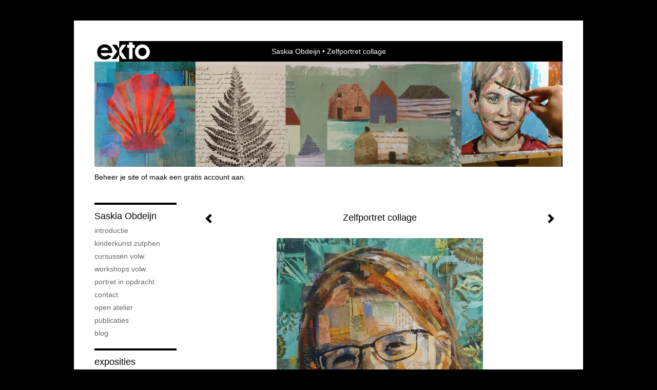

--- FILE ---
content_type: text/html
request_url: https://saskiaobdeijn.nl/kunstwerk/251350293_prev.html
body_size: 8143
content:
<!DOCTYPE html>
<html lang="nl">
	<head>
        		<meta charset="utf-8">
<!-- 		<meta http-equiv="X-UA-Compatible" content="IE=edge"> -->
		<meta name="viewport" content="width=device-width, initial-scale=1">
		<meta name="description" content="Zelfportret met collage- en schildertechniek"/>

		<meta property="og:description" content="Zelfportret met collage- en schildertechniek"/>
		<meta property="og:title" content="Zelfportret collage"/>
		<meta property="og:url" content="https://saskiaobdeijn.nl/kunstwerk/251350293_prev.html"/>
		<meta property="og:type" content="website" />


        <script type="text/javascript" src="https://da585e4b0722.eu-west-1.sdk.awswaf.com/da585e4b0722/bd489623ccdd/challenge.js" defer></script>

        <style>
			.force-upcase {
				text-transform: none !important;
			}
		</style>
		<!-- The above 3 meta tags *must* come first in the head; any other head content must come *after* these tags -->
		<title>Saskia Obdeijn - Zelfportret collage</title>

		<!-- jQuery (necessary for Bootstrap's JavaScript plugins) -->
		<script src="//ajax.googleapis.com/ajax/libs/jquery/1.11.2/jquery.min.js"></script>

		<link rel="stylesheet" type="text/css" href="//dqr09d53641yh.cloudfront.net/css/36610-1768825384.css" />
		<!-- <link rel="stylesheet/less" type="text/css" href="assets/exto.themes.less" /> -->
		<!-- HTML5 shim and Respond.js for IE8 support of HTML5 elements and media queries -->
		<!-- WARNING: Respond.js doesn't work if you view the page via file:// -->
		<!--[if lt IE 9]>
			<script src="https://oss.maxcdn.com/html5shiv/3.7.2/html5shiv.min.js"></script>
			<script src="https://oss.maxcdn.com/respond/1.4.2/respond.min.js"></script>
		<![endif]-->
		<script src="//www.google.com/recaptcha/api.js"></script>
				        
        
        
		<meta property="fb:app_id" content="200441346661022" />

        			<meta property="og:image" content="https://d2w1s6o7rqhcfl.cloudfront.net/36610-o-251350293.jpg"/>
			<meta property="og:image:alt" content="Zelfportret met collage- en schildertechniek"/>
                        
		<style>
			.index-image {
				float: right;
				padding: 20px 0px 20px 20px;
			}
			.ck-content img {
				 display: inline;
			 }
			img {
				image-orientation: from-image;
			}
		</style>
		
		<script type="text/javascript">

			var _gaq = _gaq || [];
			_gaq.push(['_setAccount', 'UA-54784-13']);
            _gaq.push(['_gat._anonymizeIp']);
            _gaq.push(['_trackPageview']);

            
			(function() {
				var ga = document.createElement('script'); ga.type = 'text/javascript'; ga.async = true;
				ga.src = ('https:' == document.location.protocol ? 'https://ssl' : 'http://www') + '.google-analytics.com/ga.js';
				var s = document.getElementsByTagName('script')[0]; s.parentNode.insertBefore(ga, s);
			})();
		</script>

		

	</head>
	<body class="layout--zoom layout--banner -mobile  layout--nav-caps layout--boxed layout-- theme--contrast" ondragstart="return false" onselectstart="return false" oncontextmenu="alert('Deze afbeelding is auteursrechtelijk beschermd en mag niet zonder toestemming worden gebruikt. This image is copyrighted and may not be used without permission.'); return false;" >

		<div class="page">

			<header class="header" role="banner">
				<div class="header-title">
                    						<a href="http://www.exto.nl" class="header-logo ir ">exto | kunst, kunstenaars, galeries en exposities</a>
                                        						<h1 class="header-artist force-upcase"><a href="/">Saskia Obdeijn</a></h1>
						<h2 class="header-id force-upcase">Zelfportret collage</h2>
                    				</div>
                					<img draggable="false" class="header-banner" src="//d2w1s6o7rqhcfl.cloudfront.net/36610-header-1678194804.jpg" alt="Saskia Obdeijn"/>
                				<p class="header-authentication">
                                                                        <span class="member_banner">
                                        <a target="_top" href="https://www.exto.nl/login.html">Beheer je site</a> of <a target="_top" href="https://www.exto.nl/help/meer_informatie.html">maak een gratis account aan</a>.
                                    </span>
                                            				</p>
			</header>
	  	
			<nav class="navigation navbar navbar-fixed-top">
				<div class="container-fluid">
					<!-- Brand and toggle get grouped for better mobile display -->
					<div class="navbar-header">
						<button type="button" class="navbar-toggle collapsed" data-toggle="collapse" data-target="#bs-example-navbar-collapse-1">
							<span class="sr-only">Toggle navigation</span>
							<span class="icon-bar"></span>
							<span class="icon-bar"></span>
							<span class="icon-bar"></span>
						</button>
						<a class="navbar-brand" href="/">Saskia Obdeijn - Zelfportret collage</a>
					</div>
			
					<div class="collapse navbar-collapse" id="bs-example-navbar-collapse-1">

						<!-- Horizontal menu -->
						<ul class="nav navbar-nav">

<li class="dropdown">
<a href="/" class="dropdown-toggle" data-toggle="dropdown" role="button" aria-expanded="false">Saskia Obdeijn <span class="caret"></span></a>

<ul class="dropdown-menu dropdown-menu--mega" role="menu">
<li>
<a href="/index/15320100_Introductie.html">
Introductie
</a>
</li>
<li>
<a href="/index/120407579_Kinderkunst+Zutphen.html">
Kinderkunst Zutphen
</a>
</li>
<li>
<a href="/index/18354473_Cursussen+volw..html">
Cursussen volw.
</a>
</li>
<li>
<a href="/index/22588462_Workshops+volw..html">
Workshops volw.
</a>
</li>
<li>
<a href="/index/87208592_Portret+in+opdracht.html">
Portret in opdracht
</a>
</li>
<li>
<a href="/index/20669793_Contact.html">
Contact
</a>
</li>
<li>
<a href="/index/93141198_Open+atelier.html">
Open atelier
</a>
</li>
<li>
<a href="/publicaties.html">
publicaties
</a>
</li>
<li>
<a href="/blog.html">
blog
</a>
</li>
</ul>
</li>
<li class="dropdown">
<a href="/exposities.html" class="dropdown-toggle" data-toggle="dropdown" role="button" aria-expanded="false">Exposities <span class="caret"></span></a>

<ul class="dropdown-menu" role="menu">
<li>
<a href="/exposities.html">
overzicht
</a>
</li>
</ul>
</li>
<li class="dropdown">
<a href="/kunstwerken.html" class="dropdown-toggle" data-toggle="dropdown" role="button" aria-expanded="false">Galerie <span class="caret"></span></a>

<ul class="dropdown-menu dropdown-menu--mega" role="menu">
<li>
<a href="/kunstwerken.html">
overzicht
</a>
</li>
<li>
<a href="/kunstwerken/20074694_Portretten.html">
Portretten
</a>
</li>
<li class="active">
<a href="/kunstwerken/251349666_Collage.html">
Collage
</a>
</li>
<li>
<a href="/kunstwerken/491115545_Gelprints.html">
Gelprints
</a>
</li>
<li>
<a href="/kunstwerken/15409213_Schilderijen+alg..html">
Schilderijen alg.
</a>
</li>
<li>
<a href="/kunstwerken/135501877_Kunst+op+hout.html">
Kunst op hout
</a>
</li>
<li>
<a href="/kunstwerken/267733399_Grafiek.html">
Grafiek
</a>
</li>
<li>
<a href="/kunstwerken/15409251_Zelfportretten.html">
Zelfportretten
</a>
</li>
<li>
<a href="/kunstwerken/150526092_Illustraties.html">
Illustraties
</a>
</li>
</ul>
</li>
<li class="dropdown">
<a href="/reageer/site/0.html" class="dropdown-toggle" data-toggle="dropdown" role="button" aria-expanded="false">Contact <span class="caret"></span></a>

<ul class="dropdown-menu" role="menu">
<li>
<a href="/nieuwsbrief.html">
nieuwsbrief
</a>
</li>
<li>
<a href="/reageer/site/0.html">
reageer
</a>
</li>
<li>
<a href="/gast.html">
gastenboek
</a>
</li>
<li>
<a href="/privacy.html">
privacyverklaring
</a>
</li>
</ul>
</li></ul>						
						
						<p class="navigation-authentication">
                            
                                                                    <span class="member_banner">
                                        <a target="_top" href="https://www.exto.nl/login.html">Beheer je site</a> of <a target="_top" href="https://www.exto.nl/help/meer_informatie.html">maak een gratis account aan</a>.
                                    </span>
                                                        						</p>
					</div><!-- /.navbar-collapse -->

                    				</div><!-- /.container-fluid -->
			</nav>
	  	
			<div class="content" role="main">

                					<img draggable="false" class="content-banner" src="//d2w1s6o7rqhcfl.cloudfront.net/36610-header-1678194804.jpg" alt=""/>
                			
				<!-- START ARTWORK -->		  	
<section class="section" id="section-artwork-landscape">
	<div class="artwork">
		<header class="artwork-heading">
			<h2>Zelfportret collage</h2>
		</header>

        
			<!-- Zoomoptie gebruiken -->
			<img draggable="false" class="artwork-image artwork-image--zoom" src="//d2w1s6o7rqhcfl.cloudfront.net/36610-o-251350293.jpg" alt="Zelfportret collage" />

			<script>
				$( document ).ready(function() {
					var $artwork = $('.artwork-image--zoom');
					var pswp = $('.pswp')[0];

					var items = [
						{
							src: '//d2w1s6o7rqhcfl.cloudfront.net/36610-orig-251350293.jpg',
							w: 2777,
							h: 3802,
							title: 'Zelfportret collage'
						},


						
							
								{
									src: '//d2w1s6o7rqhcfl.cloudfront.net/36610-orig-491677387.jpg',
									w: 2697,
									h: 1939,
									title: 'Huisjes met blauw en oranje'
								},

							
						
							
								{
									src: '//d2w1s6o7rqhcfl.cloudfront.net/36610-orig-413536419.jpg',
									w: 2448,
									h: 1715,
									title: 'Huisjes in beige, bruin en rood'
								},

							
						
							
								{
									src: '//d2w1s6o7rqhcfl.cloudfront.net/36610-orig-399896162.jpg',
									w: 1645,
									h: 2528,
									title: 'Wolf'
								},

							
						
							
								{
									src: '//d2w1s6o7rqhcfl.cloudfront.net/36610-orig-377901263.jpg',
									w: 1231,
									h: 1219,
									title: 'Bladeren van Gingko Biloba'
								},

							
						
							
								{
									src: '//d2w1s6o7rqhcfl.cloudfront.net/36610-orig-377901256.jpg',
									w: 1920,
									h: 1951,
									title: 'Bladeren van Japanse esdoorn'
								},

							
						
							
								{
									src: '//d2w1s6o7rqhcfl.cloudfront.net/36610-orig-391525249.jpg',
									w: 2432,
									h: 2423,
									title: 'Gingko in geel en blauw'
								},

							
						
							
								{
									src: '//d2w1s6o7rqhcfl.cloudfront.net/36610-orig-383108580.jpg',
									w: 2189,
									h: 2096,
									title: 'Schelp in mintgroen en roze'
								},

							
						
							
								{
									src: '//d2w1s6o7rqhcfl.cloudfront.net/36610-orig-383108538.jpg',
									w: 2196,
									h: 2089,
									title: 'Schelp in roze en blauw'
								},

							
						
							
								{
									src: '//d2w1s6o7rqhcfl.cloudfront.net/36610-orig-369928539.jpg',
									w: 1188,
									h: 1208,
									title: 'Collage bladeren in geel1'
								},

							
						
							
								{
									src: '//d2w1s6o7rqhcfl.cloudfront.net/36610-orig-369928548.jpg',
									w: 1164,
									h: 1187,
									title: 'Collage bladeren in geel2'
								},

							
						
							
								{
									src: '//d2w1s6o7rqhcfl.cloudfront.net/36610-orig-357591264.jpg',
									w: 2164,
									h: 2745,
									title: 'IJsvogel'
								},

							
						
							
								{
									src: '//d2w1s6o7rqhcfl.cloudfront.net/36610-orig-369493517.jpg',
									w: 1558,
									h: 1542,
									title: 'Kersenbloesem collage'
								},

							
						
							
								{
									src: '//d2w1s6o7rqhcfl.cloudfront.net/36610-orig-344659201.jpg',
									w: 1651,
									h: 2505,
									title: 'Uil naar Mankes'
								},

							
						
							
								{
									src: '//d2w1s6o7rqhcfl.cloudfront.net/36610-orig-401141647.jpg',
									w: 2364,
									h: 1670,
									title: 'Uitzicht op de stad Zutphen'
								},

							
						
							
								{
									src: '//d2w1s6o7rqhcfl.cloudfront.net/36610-orig-340699903.jpg',
									w: 1707,
									h: 2164,
									title: 'Collage Rembrandt'
								},

							
						
							
								{
									src: '//d2w1s6o7rqhcfl.cloudfront.net/36610-orig-277843008.jpg',
									w: 2592,
									h: 3063,
									title: 'Drogenapstoren Zutphen'
								},

							
						
							
								{
									src: '//d2w1s6o7rqhcfl.cloudfront.net/36610-orig-340699989.jpg',
									w: 1021,
									h: 1444,
									title: 'Maria 2'
								},

							
						
							
								{
									src: '//d2w1s6o7rqhcfl.cloudfront.net/36610-orig-269836571.jpg',
									w: 1778,
									h: 2068,
									title: 'Rozen'
								},

							
						
							
						
							
								{
									src: '//d2w1s6o7rqhcfl.cloudfront.net/36610-orig-340699984.jpg',
									w: 1253,
									h: 1604,
									title: 'Vader en zoon'
								},

							
						
							
								{
									src: '//d2w1s6o7rqhcfl.cloudfront.net/36610-orig-187736201.jpg',
									w: 1287,
									h: 1537,
									title: 'Maria'
								},

							
						
							
								{
									src: '//d2w1s6o7rqhcfl.cloudfront.net/36610-orig-157976818.jpg',
									w: 709,
									h: 705,
									title: 'Koe collage 2'
								},

							
						
							
								{
									src: '//d2w1s6o7rqhcfl.cloudfront.net/36610-orig-258744897.jpg',
									w: 1155,
									h: 1149,
									title: 'Koe collage 1'
								},

							
						
					];

					$artwork.on( "click", function() {
						event.preventDefault();

						var options = {
							index: 0,
							bgOpacity: 0.7,
							showHideOpacity: true,
							shareEl: false
						};

						var lightBox = new PhotoSwipe(pswp, PhotoSwipeUI_Default, items, options);
						lightBox.init();
					});
				});
			</script>

        		
		<p class="artwork-description">

            <style>
                .video-container iframe, .video-container object, .video-container embed {
                    width: calc(100vw - 30px);
                    height: calc((100vw - 30px) * .5625);
                    max-width: 560px;
                    max-height: calc(560px * .5625);
                }
            </style>

            				<span>
					40 x 30 cm, © 2016,
					niet te koop<br/>Tweedimensionaal | Grafiek | Collage<br/>
				</span>
                        
		</p>

        
        			<a href="/kunstwerk/251350167_next.html" class="artwork-option artwork-next" data-toggle="tooltip" data-placement="top" title="Volgende">
				<span class="glyphicon glyphicon-chevron-right" aria-hidden="true"></span>
			</a>
        
        			<a href="/kunstwerk/267733313_prev.html" class="artwork-option artwork-previous" data-toggle="tooltip" data-placement="top" title="Vorige">
				<span class="glyphicon glyphicon-chevron-left" aria-hidden="true"></span>
			</a>
        
		<a href="/reageer/object/251350293.html" class="artwork-option artwork-reply" data-toggle="tooltip" data-placement="top" title="Reageren">
			<span class="glyphicon glyphicon-comment" aria-hidden="true"></span>
		</a>

        
		

				
	</div>
	
	<div class="artwork-description-extra">
		<p>Zelfportret met collage- en schildertechniek</p>	</div>

    		
		<div class="gallery-nav">

            	
				<div class="gallery-nav-cell"><a class="gallery-nav-link" href="/kunstwerk/491677385_Huisjes+met+blauw+en+oranje.html"><img src="//d2w1s6o7rqhcfl.cloudfront.net/75x75xN_36610-o-491677387.jpg" alt="" title=""  ></a></div>

            	
				<div class="gallery-nav-cell"><a class="gallery-nav-link" href="/kunstwerk/413536418_Huisjes+in+beige%2C+bruin+en+rood.html"><img src="//d2w1s6o7rqhcfl.cloudfront.net/75x75xN_36610-o-413536419.jpg" alt="" title=""  ></a></div>

            	
				<div class="gallery-nav-cell"><a class="gallery-nav-link" href="/kunstwerk/399896160_Wolf.html"><img src="//d2w1s6o7rqhcfl.cloudfront.net/75x75xN_36610-o-399896162.jpg" alt="" title=""  ></a></div>

            	
				<div class="gallery-nav-cell"><a class="gallery-nav-link" href="/kunstwerk/377901262_Bladeren+van+Gingko+Biloba.html"><img src="//d2w1s6o7rqhcfl.cloudfront.net/75x75xN_36610-o-377901263.jpg" alt="" title=""  ></a></div>

            	
				<div class="gallery-nav-cell"><a class="gallery-nav-link" href="/kunstwerk/377901255_Bladeren+van+Japanse+esdoorn.html"><img src="//d2w1s6o7rqhcfl.cloudfront.net/75x75xN_36610-o-377901256.jpg" alt="" title=""  ></a></div>

            	
				<div class="gallery-nav-cell"><a class="gallery-nav-link" href="/kunstwerk/391525248_Gingko+in+geel+en+blauw.html"><img src="//d2w1s6o7rqhcfl.cloudfront.net/75x75xN_36610-o-391525249.jpg" alt="" title=""  ></a></div>

            	
				<div class="gallery-nav-cell"><a class="gallery-nav-link" href="/kunstwerk/383108579_Schelp+in+mintgroen+en+roze.html"><img src="//d2w1s6o7rqhcfl.cloudfront.net/75x75xN_36610-o-383108580.jpg" alt="" title=""  ></a></div>

            	
				<div class="gallery-nav-cell"><a class="gallery-nav-link" href="/kunstwerk/383108537_Schelp+in+roze+en+blauw.html"><img src="//d2w1s6o7rqhcfl.cloudfront.net/75x75xN_36610-o-383108538.jpg" alt="" title=""  ></a></div>

            	
				<div class="gallery-nav-cell"><a class="gallery-nav-link" href="/kunstwerk/369928538_Collage+bladeren+in+geel1.html"><img src="//d2w1s6o7rqhcfl.cloudfront.net/75x75xN_36610-o-369928539.jpg" alt="" title=""  ></a></div>

            	
				<div class="gallery-nav-cell"><a class="gallery-nav-link" href="/kunstwerk/369928547_Collage+bladeren+in+geel2.html"><img src="//d2w1s6o7rqhcfl.cloudfront.net/75x75xN_36610-o-369928548.jpg" alt="" title=""  ></a></div>

            	
				<div class="gallery-nav-cell"><a class="gallery-nav-link" href="/kunstwerk/357591262_IJsvogel.html"><img src="//d2w1s6o7rqhcfl.cloudfront.net/75x75xN_36610-o-357591264.jpg" alt="" title=""  ></a></div>

            	
				<div class="gallery-nav-cell"><a class="gallery-nav-link" href="/kunstwerk/369493516_Kersenbloesem+collage.html"><img src="//d2w1s6o7rqhcfl.cloudfront.net/75x75xN_36610-o-369493517.jpg" alt="" title=""  ></a></div>

            	
				<div class="gallery-nav-cell"><a class="gallery-nav-link" href="/kunstwerk/344659200_Uil+naar+Mankes.html"><img src="//d2w1s6o7rqhcfl.cloudfront.net/75x75xN_36610-o-344659201.jpg" alt="" title=""  ></a></div>

            	
				<div class="gallery-nav-cell"><a class="gallery-nav-link" href="/kunstwerk/344658803_Uitzicht+op+de+stad+Zutphen.html"><img src="//d2w1s6o7rqhcfl.cloudfront.net/75x75xN_36610-o-401141647.jpg" alt="" title=""  ></a></div>

            	
				<div class="gallery-nav-cell"><a class="gallery-nav-link" href="/kunstwerk/286628733_Collage+Rembrandt.html"><img src="//d2w1s6o7rqhcfl.cloudfront.net/75x75xN_36610-o-340699903.jpg" alt="" title=""  ></a></div>

            	
				<div class="gallery-nav-cell"><a class="gallery-nav-link" href="/kunstwerk/277843008_Drogenapstoren+Zutphen.html"><img src="//d2w1s6o7rqhcfl.cloudfront.net/75x75xN_36610-o-277843008.jpg" alt="" title=""  ></a></div>

            	
				<div class="gallery-nav-cell"><a class="gallery-nav-link" href="/kunstwerk/269768889_Maria+2.html"><img src="//d2w1s6o7rqhcfl.cloudfront.net/75x75xN_36610-o-340699989.jpg" alt="" title=""  ></a></div>

            	
				<div class="gallery-nav-cell"><a class="gallery-nav-link" href="/kunstwerk/267733313_Rozen.html"><img src="//d2w1s6o7rqhcfl.cloudfront.net/75x75xN_36610-o-269836571.jpg" alt="" title=""  ></a></div>

            	
				<div class="gallery-nav-cell"><a class="gallery-nav-link" href="/kunstwerk/251350293_Zelfportret+collage.html"><img src="//d2w1s6o7rqhcfl.cloudfront.net/75x75xN_36610-o-251350293.jpg" alt="" title=""  ></a></div>

            	
				<div class="gallery-nav-cell"><a class="gallery-nav-link" href="/kunstwerk/251350167_Vader+en+zoon.html"><img src="//d2w1s6o7rqhcfl.cloudfront.net/75x75xN_36610-o-340699984.jpg" alt="" title=""  ></a></div>

            	
				<div class="gallery-nav-cell"><a class="gallery-nav-link" href="/kunstwerk/187736201_Maria.html"><img src="//d2w1s6o7rqhcfl.cloudfront.net/75x75xN_36610-o-187736201.jpg" alt="" title=""  ></a></div>

            	
				<div class="gallery-nav-cell"><a class="gallery-nav-link" href="/kunstwerk/157976818_Koe+collage+2.html"><img src="//d2w1s6o7rqhcfl.cloudfront.net/75x75xN_36610-o-157976818.jpg" alt="" title=""  ></a></div>

            	
				<div class="gallery-nav-cell"><a class="gallery-nav-link" href="/kunstwerk/258744897_Koe+collage+1.html"><img src="//d2w1s6o7rqhcfl.cloudfront.net/75x75xN_36610-o-258744897.jpg" alt="" title=""  ></a></div>

            		</div>

    </section>


<script>

    function getCookie(name) {
        const nameEQ = name + "=";
        const ca = document.cookie.split(';');
        for(let i = 0; i < ca.length; i++) {
            let c = ca[i];
            while (c.charAt(0) === ' ') c = c.substring(1, c.length);
            if (c.indexOf(nameEQ) === 0) return c.substring(nameEQ.length, c.length);
        }
        return null;
    }

	$(function() {
		$('.gallery-nav').flickity({
			// options
			cellAlign: 'center',
			contain: true,
			pageDots: false,
			imagesLoaded: true,
			wrapAround: false,
			initialIndex: 18,
			lazyLoad: true
		});

        // Hier de call naar de tracker
        const trackerCookieValue = getCookie('__extotrk');
        
        // **Controleer of de cookie is gezet en een waarde heeft**
        if (trackerCookieValue) {
            // De cookie is gezet en heeft een waarde (wat true evalueert in JS)
            const objectId = '251350293';
            const url = `/track/object/${objectId}`;

            // Voer de GET request uit
            $.get(url)
                .done(function() {
                    // Optioneel: Log de succesvolle call
                    // console.log("Tracker call succesvol naar: " + url);
                })
                .fail(function(jqXHR, textStatus, errorThrown) {
                    // Optioneel: Log de fout
                    // console.error("Fout bij tracker call naar " + url + ": " + textStatus, errorThrown);
                });
        }
    });

</script>


<div class="pswp" tabindex="-1" role="dialog" aria-hidden="true">

	<div class="pswp__bg"></div>

	<div class="pswp__scroll-wrap">

		<div class="pswp__container">
			<div class="pswp__item"></div>
			<div class="pswp__item"></div>
			<div class="pswp__item"></div>
		</div>

		<div class="pswp__ui pswp__ui--hidden">

			<div class="pswp__top-bar">

				<div class="pswp__counter"></div>

				<button class="pswp__button pswp__button--close" title="Close (Esc)"></button>

				<!--<button class="pswp__button pswp__button--share" title="Share"></button>-->

				<button class="pswp__button pswp__button--fs" title="Toggle fullscreen"></button>

				<button class="pswp__button pswp__button--zoom" title="Zoom in/out"></button>

				<div class="pswp__preloader">
					<div class="pswp__preloader__icn">
						<div class="pswp__preloader__cut">
							<div class="pswp__preloader__donut"></div>
						</div>
					</div>
				</div>
			</div>

			<div class="pswp__share-modal pswp__share-modal--hidden pswp__single-tap">
				<div class="pswp__share-tooltip"></div>
			</div>

			<button class="pswp__button pswp__button--arrow--left" title="Previous (arrow left)">
			</button>

			<button class="pswp__button pswp__button--arrow--right" title="Next (arrow right)">
			</button>

			<div class="pswp__caption">
				<div class="pswp__caption__center"></div>
			</div>

		</div>

	</div>

</div>

<!-- END artwork -->
	
			
				<!-- Vertical menu -->
				
				<aside class="aside">

					<header class="aside-header">
						<h2 class="aside-header-artist">
							<a href="/">Saskia Obdeijn</a>
						</h2>
					</header>

                    
					<ul class="aside-menu">
    <li>
        <a title="Saskia Obdeijn" class="force-upcase" href="/">Saskia Obdeijn</a>
        <ul>
            <li>
                <a title="Introductie" href="/index/15320100_Introductie.html">Introductie</a>
            </li>
            <li>
                <a title="Kinderkunst Zutphen" href="/index/120407579_Kinderkunst+Zutphen.html">Kinderkunst Zutphen</a>
            </li>
            <li>
                <a title="Cursussen volw." href="/index/18354473_Cursussen+volw..html">Cursussen volw.</a>
            </li>
            <li>
                <a title="Workshops volw." href="/index/22588462_Workshops+volw..html">Workshops volw.</a>
            </li>
            <li>
                <a title="Portret in opdracht" href="/index/87208592_Portret+in+opdracht.html">Portret in opdracht</a>
            </li>
            <li>
                <a title="Contact" href="/index/20669793_Contact.html">Contact</a>
            </li>
            <li>
                <a title="Open atelier" href="/index/93141198_Open+atelier.html">Open atelier</a>
            </li>
            <li>
                <a title="publicaties" href="/publicaties.html">publicaties</a>
            </li>
            <li>
                <a title="blog" href="/blog.html">blog</a>
            </li>
        </ul>
    </li>
    <li>
        <a title="Exposities" href="/exposities.html">Exposities</a>
        <ul>
            <li>
                <a title="overzicht" href="/exposities.html">overzicht</a>
            </li>
        </ul>
    </li>
    <li class="active">
        <a title="Galerie" href="/kunstwerken.html">Galerie</a>
        <ul>
            <li>
                <a id="menu-gallery-overview" title="overzicht" href="/kunstwerken.html">overzicht</a>
            </li>
            <li>
                <a title="Portretten" href="/kunstwerken/20074694_Portretten.html">Portretten</a>
            </li>
            <li class="active">
                <a title="Collage" href="/kunstwerken/251349666_Collage.html">Collage</a>
            </li>
            <li>
                <a title="Gelprints" href="/kunstwerken/491115545_Gelprints.html">Gelprints</a>
            </li>
            <li>
                <a title="Schilderijen alg." href="/kunstwerken/15409213_Schilderijen+alg..html">Schilderijen alg.</a>
            </li>
            <li>
                <a title="Kunst op hout" href="/kunstwerken/135501877_Kunst+op+hout.html">Kunst op hout</a>
            </li>
            <li>
                <a title="Grafiek" href="/kunstwerken/267733399_Grafiek.html">Grafiek</a>
            </li>
            <li>
                <a title="Zelfportretten" href="/kunstwerken/15409251_Zelfportretten.html">Zelfportretten</a>
            </li>
            <li>
                <a title="Illustraties" href="/kunstwerken/150526092_Illustraties.html">Illustraties</a>
            </li>
        </ul>
    </li>
    <li>
        <a title="Contact" href="/reageer/site/0.html">Contact</a>
        <ul>
            <li>
                <a title="nieuwsbrief" href="/nieuwsbrief.html">nieuwsbrief</a>
            </li>
            <li>
                <a title="reageer" href="/reageer/site/0.html">reageer</a>
            </li>
            <li>
                <a title="gastenboek" href="/gast.html">gastenboek</a>
            </li>
            <li>
                <a title="privacyverklaring" href="/privacy.html">privacyverklaring</a>
            </li>
        </ul>
    </li>
</ul>
				</aside>
			
			</div>
		
			<footer class="footer">
                
					<script type="text/javascript" src="https://cdn.jsdelivr.net/npm/cookie-bar/cookiebar-latest.min.js?"></script>

                

                					Deze site is onderdeel van <a href="http://www.exto.nl">www.exto.nl</a>. Het copyright op alle getoonde werken berust bij de desbetreffende kunstenaars. De afbeeldingen van de werken mogen niet gebruikt worden zonder schriftelijke toestemming.                
            </footer>

			
				<div class="signature">
					<a class="signature-link" href="https://www.exto.nl" target="_blank">
						<svg xmlns="http://www.w3.org/2000/svg" viewBox="0 0 280.5 104.3"><style type="text/css">  
	.st0{fill:#71AA43;}
</style><path class="st0" d="M111.9 0c0 12.8 0 25.6 0 38.4 4.2-5.8 8.4-11.6 12.6-17.4 0.5-0.7 0.9-1.4 1.5-2 0.2-0.3 0.5-0.2 0.8-0.2 6.7 0 13.4 0 20.2 0 -4.1 5.7-8.3 11.4-12.4 17.1 -4.1 5.6-8.2 11.2-12.2 16.9 1.2 1.8 2.5 3.5 3.8 5.3 7.2 9.9 14.4 19.8 21.5 29.7 0.8 1.2 1.7 2.3 2.5 3.5 -6.7 0-13.4 0-20.2 0 -0.4 0-0.9 0-1.1-0.4 -4.8-6.5-9.6-13.1-14.4-19.6 -0.8-1.1-1.5-2.3-2.5-3.3 0 12.1 0 24.2 0 36.3H280.9V0H111.9zM190.4 34.4c-3.6 0.1-7.3 0-10.9 0.1 0 17.5 0 35 0 52.5 0 1.4 0.1 2.9-0.1 4.3 -6 0-11.9 0-17.9 0 -0.1-0.6-0.1-1.2-0.1-1.9 0-18.3 0-36.6 0-55 -2.3 0-4.6 0-6.9 0 -0.8 0-1.6 0.1-2.4-0.1 0-5.2 0-10.4 0-15.5 3.1-0.1 6.2 0.1 9.3-0.1 0-4 0-8 0-12 2.6-0.1 5.3 0 7.9-0.1 3.3 0 6.7-0.1 10 0.1 0.1 4 0 8 0 12.1 3.6 0.2 7.3 0 10.9 0.1C190.4 24 190.4 29.2 190.4 34.4zM265.8 66.1c-1.2 3.9-2.9 7.6-5.3 10.9 -1.7 2.3-3.5 4.5-5.6 6.4 -2 1.8-4.2 3.4-6.5 4.7 -3.3 1.8-6.9 3.2-10.6 4.1 -7.8 1.7-16.1 1.2-23.5-1.9 -2.9-1.2-5.6-2.8-8-4.8 -2.3-1.8-4.4-3.9-6.3-6.1 -3.5-4.2-6.1-9.1-7.5-14.4 -0.4-1.8-0.8-3.6-1-5.5 -0.2-1.8-0.2-3.5-0.2-5.3 0-7 2-14.1 5.9-20 3.6-5.4 8.6-9.9 14.4-13 4.4-2.3 9.3-3.8 14.3-4.1 4.1-0.3 8.3 0 12.3 1 6.4 1.6 12.5 4.8 17.3 9.3 4.7 4.4 8.2 10 10.1 16.1C267.9 50.8 267.9 58.7 265.8 66.1z"/><path class="st0" d="M76.5 19.1c4.3-0.1 8.5 0 12.8 0 2.8 0 5.6 0 8.4 0 4.1 5.6 8.2 11.3 12.3 16.9 0.6 0.9 1.5 1.7 1.8 2.8 0 9.2 0 18.5 0 27.7 0 0.6 0.1 1.2-0.3 1.7 -4.1 5.7-8.2 11.5-12.4 17.3 -1.5 2-2.9 4.1-4.4 6.1 -6.9 0-13.7 0-20.6 0 8.2-11.4 16.4-22.8 24.7-34.2 0.9-1.3 1.9-2.6 2.8-3.9 -7.8-10.7-15.7-21.4-23.5-32.2C77.5 20.5 76.9 19.8 76.5 19.1L76.5 19.1z"/><path class="st0" d="M74.1 42.9c-2.3-7.4-6.9-14.1-13.1-18.7 -3.9-2.9-8.4-4.8-13.1-5.8 -3.3-0.7-6.7-1.1-10.1-1.1 -6.1-0.2-12.3 1.2-17.8 3.9 -5 2.5-9.2 6.4-12.5 10.8 -2.8 3.8-4.9 8.1-6.1 12.6 -1.9 7.5-1.9 15.6 0.4 23.1 1.8 5.9 5.2 11.2 9.6 15.5 4.7 4.6 10.6 7.7 17 9.2 6.4 1.4 13.1 1.4 19.6 0.3 3.2-0.6 6.4-1.4 9.3-2.9 3.2-1.6 6.2-3.6 8.9-6 1.9-1.9 3.8-3.9 5.3-6.1 -0.5-0.3-0.9-0.5-1.4-0.7 -4.5-2.1-9-4.2-13.5-6.3 -0.4-0.3-0.7 0.2-1 0.4 -1.1 1-2.3 1.9-3.6 2.7 -4.9 3.2-10.9 4.2-16.6 3.6 -3.9-0.4-7.8-1.8-10.9-4.4 -3.7-3-5.9-7.6-6.6-12.2 16.9 0 33.9 0 50.8 0 2.5 0 5.1 0.1 7.6 0C76.2 54.6 75.8 48.6 74.1 42.9zM22.3 46.2c-1.3 0-2.6 0.1-3.9 0 0.2-0.6 0.5-1.2 0.8-1.8 1.3-2.4 2.7-4.7 4.6-6.6 1.1-1.1 2.5-2 3.9-2.7 3.3-1.7 7-2.5 10.7-2.4 4.4-0.1 8.8 1.2 12.2 3.9 3.3 2.3 5.9 5.7 7.1 9.6C46 46.2 34.2 46.2 22.3 46.2z"/><path class="st0" d="M226.6 34.3c1.8-0.1 3.6-0.1 5.4 0 3.1 0.4 6 1.4 8.6 3.2 2.6 1.8 4.6 4.2 6.1 6.9 1.7 3.2 2.4 6.8 2.4 10.3 0 3.6-0.6 7.3-2.2 10.5 -1.7 3.4-4.4 6.2-7.6 8.2 -3.1 1.9-6.8 2.7-10.5 2.7 -3-0.1-6.1-0.6-8.9-2.1 -2.7-1.4-5.2-3.4-6.8-6 -2-2.9-3.1-6.3-3.5-9.7 -0.4-3.9-0.2-7.9 1.2-11.6 1-2.7 2.6-5.2 4.7-7.2C218.4 36.6 222.5 34.7 226.6 34.3L226.6 34.3z"/></svg>					</a>
				</div>

					</div>


		<script src="/assets/bootstrap/3.3.7/js/collapse.js"></script>
		<script src="/assets/bootstrap/3.3.7/js/dropdown.js"></script>
		<script src="/assets/bootstrap/3.3.7/js/tooltip.js"></script>
		<script src="/assets/flickity/2.2/flickity.pkgd.min.js?v11"></script>
		<script src="/assets/photoswipe/photoswipe.min.js"></script>
		<script src="/assets/photoswipe/photoswipe-ui-default.min.js"></script>
		<script src="/assets/imagesloaded/imagesloaded.pkgd.min.js"></script>
		<script src="/assets/isotope/isotope.min.js"></script>
		<script src="/assets/js/exto.themes.js?1768845200"></script>


		<script type="text/javascript" src="/assets/js/easyXDM.min.js"></script>
		<script type="text/javascript" src="/assets/js/jquery.cookie.js"></script>
		
		
				<!-- Piwik -->
				<script type="text/javascript">
                    var pkBaseURL = (("https:" == document.location.protocol) ? "https://stats.exto.nl/" : "http://stats.exto.nl/");
                    document.write(unescape("%3Cscript src='" + pkBaseURL + "piwik.js' type='text/javascript'%3E%3C/script%3E"));
				</script>

				<script type="text/javascript">

                    $.ajax(
                        {
                            url: "/index/blockedip",
                            success: function (result) {
                                if(result == 'false')
								{
                                    try {
                                        var piwikTracker = Piwik.getTracker(pkBaseURL + "piwik.php", 971);
                                                                                piwikTracker.setDocumentTitle("Galerie/Werken in Collage/Zelfportret collage");
                                                                                piwikTracker.setDownloadExtensions("pdf");
                                        piwikTracker.trackPageView();
                                        piwikTracker.enableLinkTracking();
                                    } catch( err ) {}

								}
                            }
                        });

				</script>
				<!-- End Piwik Tracking Code -->

		
	</body>
</html>